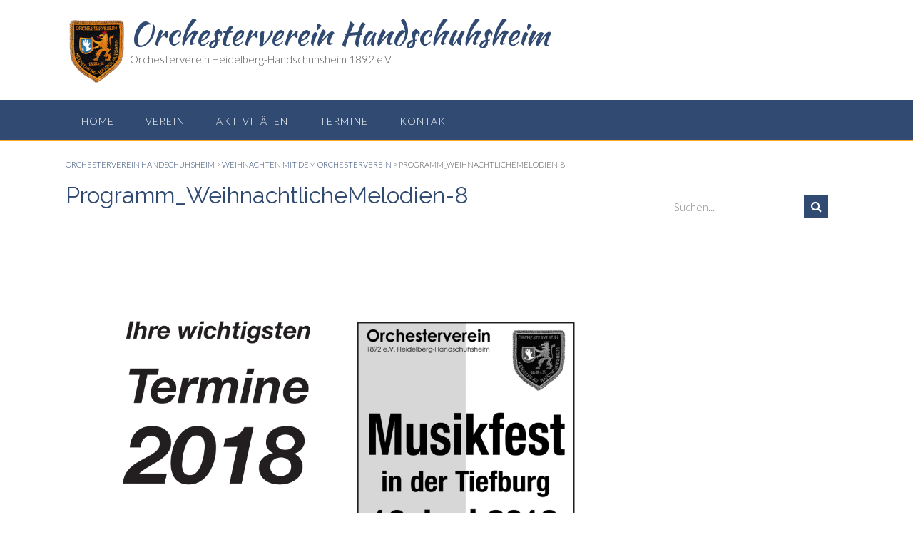

--- FILE ---
content_type: text/css
request_url: https://ov-handschuhsheim.de/wp-content/themes/panoramic-child/style.css?ver=6.8.3
body_size: 3787
content:
/*
 Theme Name:   Panoramic Child Theme
 Description:  Panoramic Child Theme
 Author:       Prellenium
 Author URI:   https://prellenium.com
 Template:     panoramic
 Version:      1.0
 Text Domain:  panoramic-child
*/
@import url('https://fonts.googleapis.com/css?family=Courgette');

.branding img {
	float: left;
	width: 90px;
	height: auto;
}

@media screen and (max-width: 520px){
	.branding img {
		display: none !important;
	}
}

.main-navigation.border-bottom {	
	border-bottom: 2px solid #FFA924;	
}

.main-navigation ul ul {	
	border-top: 2px solid #FFA924;	
}

.activity-post {
	box-shadow: 2px 2px 10px #999999;
	border-radius: 8px;	
	padding: 30px;
	margin-bottom: 20px;
}

.activity-post .entry-summary {
	font-size: 1.6rem;
}

.activity-post .activity-read-more {
	display: flex;
	width: 100%;
	align-items: center;
	justify-content: end;
}

.activity-post .activity-read-more a {
	color: #ffffff;
	background-color: #314a71;
	padding: 4px 8px;
	font-size: 1.6rem;
}

/* CUSTOM COMPONENTS */
.p-btn {
	color: #ffffff;
	background-color: #314a71;
	font-weight: 500;
	padding: 6px 12px;
	display: block;
}

.p-btn:hover {
	color: #ffffff;
}

/* CUSTOM STYLES by Prellenium */
.agmtitle a{
	font-size: 50px !important;
	line-height: 64px !important;
}

.agmtitleres{
	display: none;
}

.agmtitle img{
	float: left;
}

.homebadge{
	font-size: 18px;
	color: #FFFFFF;
	background-color: rgba(49, 74, 113, 0.8);
	padding: 30px;
	min-height: 260px;
	margin-bottom: 6rem;
}

.homebadge h1 {
	color: #FFFFFF;
	font-size: 5rem;
	font-family: 'Kaushan Script';
}

.homebadge h3 {
	font-size: 30px;
}

.homebadge p {
	font-family: 'Courgette';
	font-size: 3rem;
	text-align: center;
	color: #ffaa00;
}

.homebadge a {
    transition: all 0.5s;
	color: #ffaa00;
	text-decoration: underline;
}

.homebadge a:hover{
	color: #ffffff;
}

.jumbotron{
	width: 80%; 
	margin: auto; 
	box-shadow: 2px 2px 10px #999;	
}

.jumbotron h2{
	font-family: 'Kaushan Script'; 
	text-align: center; 
	color: #314a71;
}

.jumbotron h3{
	text-align: center;
	font-size: 2.2em;
	color: #314a71;
}

.jumbotron p{	
	text-align: center;
	font-size: 32px;
}

.home-table{
	font-size: 1.5em;
}

.home-table td:nth-child(odd){
	border-left: 5px solid #314A71;
}

.home-table tr:nth-child(even){
	text-align:center;
}

.home-table tr:nth-child(odd){
	background-color: #CDDBEA;
}

.home-table td{
	text-align:center;
}

.table-list{
	padding-left: 18px;
	text-align: left;
}

.dl-btn {
	transition: all 1s;
	font-size: 20px; 
	font-weight: bold;
	display: block; 
	width: 100%; 
	margin: auto; 
	padding: 15px; 
	background: #5A6E8D; 
	border: 2px solid #FFFFFF; 
	color: #ffffff; 
	margin-top: 50px;
	text-align: center;
}

.dl-btn:hover, .dl-btn:active {
	color: #FFA924;
	border: 2px solid #FFA924;
}

@media screen and (max-width: 576px){
	.homebadge h1 {
		font-size: 4rem;
	}
	
	.homebadge p {
		font-size: 2rem;
	}
}

@media screen and (min-width: 768px){
	.homebadge h1 {
		font-size: 5rem;
	}
	
	.homebadge h3, h4 {
		font-size: 2rem;
	}

	.homebadge h4{
		margin-top: 20px;
	}

	.homebadge h2{
		font-size: 2em;
	}

	/*.homebadge a{
		padding: 10px;
		font-size: 14px;
		width: 100%;
	}*/

	/*h1{
		font-size: 1.5em;
	}*/

	.agmtitle{
		display: block;
	}
	
	.agmtitle a{	
		line-height: 64px !important;
		font-size: 2.5em !important;
	}

	.agmtitle img{
		display: none !important;
	}

	.site-header-right{
		display: none !important;
	}

	.home-table{
		font-size: 1.1em;
	}

	.jumbotron{
		width: 100%; 
	}

	.jumbotron h2{
		font-family: 'Kaushan Script'; 
		text-align: center; 
		font-size: 1.8em; 
		color: #314a71;
	}

	.jumbotron h3{
		text-align: center;
		font-size: 1.4em;
		color: #314a71;
	}

	.jumbotron p{	
		text-align: center;
		font-size: 1.2em;
	}
}

@media screen and (min-width: 992px) {
	.poster {
		max-height: 900px;
	}
	
	.homebadge h2 {
		font-size: 2.4em; 
	}
}

--- FILE ---
content_type: text/css
request_url: https://ov-handschuhsheim.de/wp-content/themes/panoramic/library/css/header-standard.css?ver=1.1.82
body_size: 2413
content:
/*--------------------------------------------------------------
Panoramic - Header Standard Styling
--------------------------------------------------------------*/

.panoramic-header-layout-standard .site-top-bar-left {
    float: left;
    padding: 3px 0;
    min-height: 25px;
    width: 50%;
    background-color: #ffffff;
    position: relative;
    z-index: 99;
}
.panoramic-header-layout-standard .site-top-bar-left ul li:first-child a {
    padding: 0 10px 0 0;
}
.panoramic-header-layout-standard .site-top-bar-left ul li:last-child {
    box-shadow: none;
}
.panoramic-header-layout-standard .site-top-bar-left ul li:last-child a {
    padding: 0 0 0 6px;
}
.panoramic-header-layout-standard .info-text {
    font-size: 13px;
    margin: 0 1px 5px 0;
	text-align: right;
	letter-spacing: 1px;
}

.panoramic-header-layout-standard .site-top-bar-right {
    float: right;
    font-size: 14px;
    padding: 1px 0 3px;
    width: 50%;
    text-align: right;
    background-color: #ffffff;
    position: relative;
    z-index: 99;
}
.panoramic-header-layout-standard .site-top-bar-right i {
    margin: 0 0 0 8px;
}

.panoramic-header-layout-standard .branding {
    float: left;
    min-height: 91px;
}
.panoramic-header-layout-standard .branding img {
    display: block;
    margin: 0 auto;
}
.panoramic-header-layout-standard .site-header-right {
    float: right;
    min-height: 91px;
    padding: 30px 0 0;
    font-size: 12px;
}
.panoramic-header-layout-standard .site-header-right-link {
    box-shadow: 1px 0 0 rgba(0, 0, 0, 0.08);
    display: inline-block;
    vertical-align: top;
    margin: 0px 0 0;
    padding: 0px 5px 1px 0;
    line-height: 14px;
}
.panoramic-header-layout-standard .site-header-right-link a {
    padding: 1px 5px 0px;
    border-radius: 3px;
	line-height: 19px;
    
    -webkit-transition: all 0.1s linear 0s;
     -moz-transition: all 0.1s linear 0s;
      -ms-transition: all 0.1s linear 0s;
       -o-transition: all 0.1s linear 0s;
          transition: all 0.1s linear 0s;
}
.panoramic-header-layout-standard .site-header-right .header-cart {
	margin: 0 0 0 0;
}
.panoramic-header-layout-standard .site-title {
    font-size: 40px;
    line-height: 40px;
    margin: 0;
    padding: 17px 0 0;
}
.panoramic-header-layout-standard .description {
    margin: 0;
    padding: 4px 0 0;
    font-size: 17px;
}

@media screen and (max-width: 780px) {
	.search-block {
	    position: absolute;
	    left: 50%;
		width: 315px;
	    margin-left: -157px;
	}
}


--- FILE ---
content_type: text/css
request_url: https://ov-handschuhsheim.de/wp-content/themes/panoramic-child/style.css?ver=1.1.82
body_size: 3787
content:
/*
 Theme Name:   Panoramic Child Theme
 Description:  Panoramic Child Theme
 Author:       Prellenium
 Author URI:   https://prellenium.com
 Template:     panoramic
 Version:      1.0
 Text Domain:  panoramic-child
*/
@import url('https://fonts.googleapis.com/css?family=Courgette');

.branding img {
	float: left;
	width: 90px;
	height: auto;
}

@media screen and (max-width: 520px){
	.branding img {
		display: none !important;
	}
}

.main-navigation.border-bottom {	
	border-bottom: 2px solid #FFA924;	
}

.main-navigation ul ul {	
	border-top: 2px solid #FFA924;	
}

.activity-post {
	box-shadow: 2px 2px 10px #999999;
	border-radius: 8px;	
	padding: 30px;
	margin-bottom: 20px;
}

.activity-post .entry-summary {
	font-size: 1.6rem;
}

.activity-post .activity-read-more {
	display: flex;
	width: 100%;
	align-items: center;
	justify-content: end;
}

.activity-post .activity-read-more a {
	color: #ffffff;
	background-color: #314a71;
	padding: 4px 8px;
	font-size: 1.6rem;
}

/* CUSTOM COMPONENTS */
.p-btn {
	color: #ffffff;
	background-color: #314a71;
	font-weight: 500;
	padding: 6px 12px;
	display: block;
}

.p-btn:hover {
	color: #ffffff;
}

/* CUSTOM STYLES by Prellenium */
.agmtitle a{
	font-size: 50px !important;
	line-height: 64px !important;
}

.agmtitleres{
	display: none;
}

.agmtitle img{
	float: left;
}

.homebadge{
	font-size: 18px;
	color: #FFFFFF;
	background-color: rgba(49, 74, 113, 0.8);
	padding: 30px;
	min-height: 260px;
	margin-bottom: 6rem;
}

.homebadge h1 {
	color: #FFFFFF;
	font-size: 5rem;
	font-family: 'Kaushan Script';
}

.homebadge h3 {
	font-size: 30px;
}

.homebadge p {
	font-family: 'Courgette';
	font-size: 3rem;
	text-align: center;
	color: #ffaa00;
}

.homebadge a {
    transition: all 0.5s;
	color: #ffaa00;
	text-decoration: underline;
}

.homebadge a:hover{
	color: #ffffff;
}

.jumbotron{
	width: 80%; 
	margin: auto; 
	box-shadow: 2px 2px 10px #999;	
}

.jumbotron h2{
	font-family: 'Kaushan Script'; 
	text-align: center; 
	color: #314a71;
}

.jumbotron h3{
	text-align: center;
	font-size: 2.2em;
	color: #314a71;
}

.jumbotron p{	
	text-align: center;
	font-size: 32px;
}

.home-table{
	font-size: 1.5em;
}

.home-table td:nth-child(odd){
	border-left: 5px solid #314A71;
}

.home-table tr:nth-child(even){
	text-align:center;
}

.home-table tr:nth-child(odd){
	background-color: #CDDBEA;
}

.home-table td{
	text-align:center;
}

.table-list{
	padding-left: 18px;
	text-align: left;
}

.dl-btn {
	transition: all 1s;
	font-size: 20px; 
	font-weight: bold;
	display: block; 
	width: 100%; 
	margin: auto; 
	padding: 15px; 
	background: #5A6E8D; 
	border: 2px solid #FFFFFF; 
	color: #ffffff; 
	margin-top: 50px;
	text-align: center;
}

.dl-btn:hover, .dl-btn:active {
	color: #FFA924;
	border: 2px solid #FFA924;
}

@media screen and (max-width: 576px){
	.homebadge h1 {
		font-size: 4rem;
	}
	
	.homebadge p {
		font-size: 2rem;
	}
}

@media screen and (min-width: 768px){
	.homebadge h1 {
		font-size: 5rem;
	}
	
	.homebadge h3, h4 {
		font-size: 2rem;
	}

	.homebadge h4{
		margin-top: 20px;
	}

	.homebadge h2{
		font-size: 2em;
	}

	/*.homebadge a{
		padding: 10px;
		font-size: 14px;
		width: 100%;
	}*/

	/*h1{
		font-size: 1.5em;
	}*/

	.agmtitle{
		display: block;
	}
	
	.agmtitle a{	
		line-height: 64px !important;
		font-size: 2.5em !important;
	}

	.agmtitle img{
		display: none !important;
	}

	.site-header-right{
		display: none !important;
	}

	.home-table{
		font-size: 1.1em;
	}

	.jumbotron{
		width: 100%; 
	}

	.jumbotron h2{
		font-family: 'Kaushan Script'; 
		text-align: center; 
		font-size: 1.8em; 
		color: #314a71;
	}

	.jumbotron h3{
		text-align: center;
		font-size: 1.4em;
		color: #314a71;
	}

	.jumbotron p{	
		text-align: center;
		font-size: 1.2em;
	}
}

@media screen and (min-width: 992px) {
	.poster {
		max-height: 900px;
	}
	
	.homebadge h2 {
		font-size: 2.4em; 
	}
}